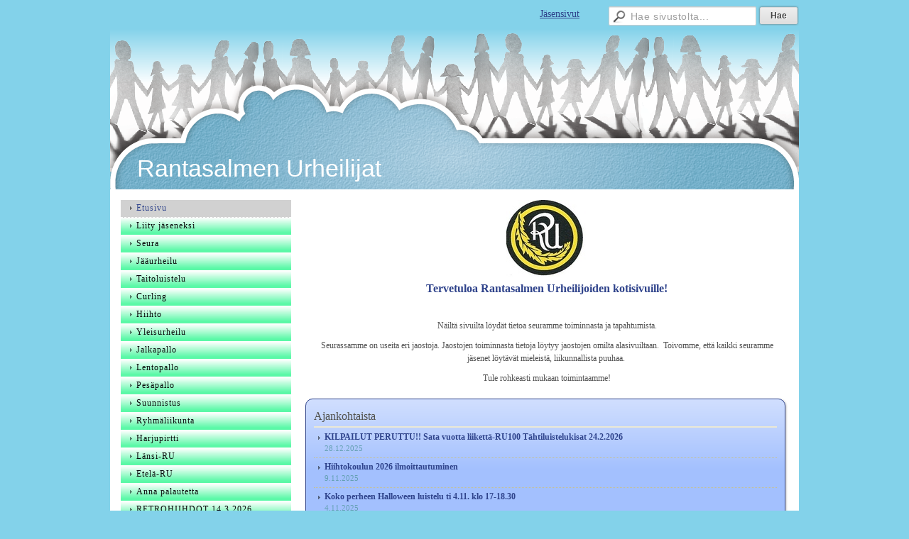

--- FILE ---
content_type: text/html;charset=utf-8
request_url: https://rantasalmenurheilijat.sporttisaitti.com/
body_size: 3872
content:
<!DOCTYPE html>
<html class="no-js" dir="ltr" lang="fi">
<head><meta http-equiv="Content-Type" content="text/html; charset=utf-8"/><script src="https://d4-assets.s3.eu-north-1.amazonaws.com/public-page/js/jquery.min.js?R=1768287333"></script>
	<!--[if lt IE 7]><script src="https://d4-assets.s3.eu-north-1.amazonaws.com/public-page/js/d4supersleight.min.js?R=1768287333"></script><![endif]-->
	<!--[if IE ]><script src="https://d4-assets.s3.eu-north-1.amazonaws.com/public-page/js/jsc.min.js?R=1768287333"></script><![endif]--><link type="text/css" rel="stylesheet" href="/@Style/@nc1597126895@255771-rwd"/><script src="https://d4-assets.s3.eu-north-1.amazonaws.com/public-page/js/d4.min.js?R=1768287333"></script><title>Rantasalmen Urheilijat</title>
	<link href="/@News/Select?PAGE=/&amp;_eid=118281&amp;Tpl=RSS" rel="alternate" type="application/rss+xml" title="Ajankohtaista (RSS)" />
	
	<link rel="stylesheet" href="https://d4-assets.s3.eu-north-1.amazonaws.com/public-page/gallery/gallery.css?R=1768287333"><script src="https://d4-assets.s3.eu-north-1.amazonaws.com/public-page/gallery/jquery.colorbox-min.js?R=1768287333"></script><script src="https://d4-assets.s3.eu-north-1.amazonaws.com/public-page/gallery/d4colorbox.min.js?R=1768287333"></script><link rel="stylesheet" href="https://d4-assets.s3.eu-north-1.amazonaws.com/public-page/gallery/theme1/colorbox.css?R=1768287333">
<style type="text/css">
input.d4button {
   -moz-box-shadow:inset 0px 1px 0px 0px #ffffff;
    -webkit-box-shadow:inset 0px 1px 0px 0px #ffffff;
    box-shadow:inset 0px 1px 0px 0px #ffffff;
    background:-webkit-gradient( linear, left top, left bottom, color-stop(0.05, #ededed), color-stop(1, #dfdfdf) );
    background:-moz-linear-gradient( center top, #ededed 5%, #dfdfdf 100% );
    background-color:#ededed;
    -webkit-border-radius:4px;
    border-radius:4px;
    border:1px solid #dcdcdc;
    display:inline-block;
    color:#444;
    font-family:Helvetica, Arial, sans-serif;
    font-size:12px;
    font-weight:bold;
    padding:3px 14px;
    text-decoration:none;
    text-shadow:1px 1px 0px #ffffff;
    cursor:pointer;
    -moz-box-shadow: 0px 0px 5px #333;
    -webkit-box-shadow: 0px 0px 5px #333;
    box-shadow: 0px 0px 5px #333;
    background-repeat:no-repeat;
    background-position:3px;
    margin:5px 3px;
    padding-left:25px;
}
input.d4button:hover {
  	background-color: #666;
  	border:1px solid #333;
  	color:#FFF;
  	text-shadow:none;
}
</style>

	<meta name="viewport" content="width=device-width, user-scalable=yes"> 
        <script>
        d4lang.CONTENT = d4lang.CONTENT || {};
	    d4lang.CONTENT.rwd_menu_title   = 'Valikko';
        d4lang.CONTENT.rwd_scroll_hint  = 'Tarkastele taulukkoa vierittämällä oikealle ja vasemmalle.';</script><link rel="canonical" href="https://rantasalmenurheilijat.sporttisaitti.com/"></head>
<!--[if lt IE 7]> <body class="no-js ie6 ie6-9 "> <![endif]-->
<!--[if IE 7]>    <body class="no-js ie7 ie6-9 "> <![endif]-->
<!--[if IE 8]>    <body class="no-js ie8 ie6-9 "> <![endif]-->
<!--[if IE 9]>    <body class="no-js ie9 ie6-9 "> <![endif]-->
<!--[if gt IE 9]><!--> <body class="no-js modern "> <!--<![endif]-->
	<!-- noindex --><a href="#alku" class="alkuun" title="Sisällön alkuun"></a><div id="main" ><div id="room-menu" style="overflow: hidden; min-height: 40px; line-height: 40px;"><div class="searchbox">
		<form method="get" action="/@Search/Select" onsubmit="return search(this);">
			<input type="submit" value="Hae" class="btn" tabindex="8" /><input name="E*Q" class="keywords" title="Hae sivustolta..." value="Hae sivustolta..." tabindex="7" />
		</form>
	</div><div id="room-menu-links" style="text-align: right; float: right; height: 40px;">
			<form action="#"><a class="rooms" href="/jasensivut/" tabindex="6" >Jäsensivut</a></form>	
			
		</div>
		<div style="float: left;height: 40px;"></div>		
	</div>
	
  
  <div id="header">
		<div class="Hd" id="Hd"><div class="text text1"><a href="/">Rantasalmen Urheilijat</a></div>
	<div class="text text2"></div>
	<div class="text text3"></div>
</div></div><div id="content">
		<div id="container">
		<div id="content-main"><div class="zone zone-top-stuff" id="zone-top"><div class="token token-Content" id="token-253609"><a class="anchor" name="anchor-253609"></a><!-- index --><div class="content-container" id="content-container-253612"><div style="width: 100%; text-align: center; margin: auto !important;"><script type="text/javascript"><!--
	$(function() {
		d4initColorbox(253609, 1300, 800);
	});
	//--></script>

	<table class="contentImageArea" style="margin: auto;">
	<tr><td class="captionModel0" style="width:115px;"><img src="/@Bin/273437/RU.png" width="115" height="108" style="margin-right: 0;" alt="" data-caption=""/></td></tr>
</table></div><div id="content-text-253612"><h2 style="text-align: center;"><b>Tervetuloa&nbsp;Rantasalmen Urheilijoiden kotisivuille!</b></h2><p style="text-align: center;">&nbsp;</p><p style="text-align: center;">Näiltä sivuilta löydät tietoa seuramme toiminnasta ja tapahtumista.</p><p style="text-align: center;">Seurassamme on useita eri jaostoja. Jaostojen toiminnasta tietoja löytyy jaostojen omilta alasivuiltaan.&nbsp; Toivomme, että kaikki&nbsp;seuramme jäsenet&nbsp;löytävät mieleistä, liikunnallista puuhaa.&nbsp;</p><p style="text-align: center;">Tule rohkeasti mukaan toimintaamme!</p></div></div>
<!-- noindex --></div><div class="token token-News" id="token-118281"><a class="anchor" name="anchor-118281"></a><!-- index -->
<div class="app-wrap1 app1-bg summary-bg  app1-wrap1 app-News-wrap1"><div class="jsc app app1 app1-padding summary summary-padding NewsSummary">
		<div class="hd">
			<h2>Ajankohtaista</h2>
		</div><div class="bd">
			<div class="row">
	<table class="rc">
	<tr>
		<td>
		<p class="odd"><a href="?x118281=368933">KILPAILUT PERUTTU!!  Sata vuotta liikettä-RU100 Tähtiluistelukisat 24.2.2026</a></p><div class="pvm">28.12.2025</div></td>
	</tr>
	</table>
	</div><div class="row">
	<table class="rc">
	<tr>
		<td>
		<p class="even"><a href="?x118281=367305">Hiihtokoulun 2026 ilmoittautuminen</a></p><div class="pvm">9.11.2025</div></td>
	</tr>
	</table>
	</div><div class="row">
	<table class="rc">
	<tr>
		<td>
		<p class="odd"><a href="?x118281=366532">Koko perheen Halloween luistelu ti 4.11. klo 17-18.30</a></p><div class="pvm">4.11.2025</div></td>
	</tr>
	</table>
	</div><div class="row">
	<table class="rc">
	<tr>
		<td>
		<p class="even"><a href="?x118281=366123">KUTSU vuoden 2026 Rantasalmen Urheilijat ry:n vuosikokoukseen </a></p><div class="pvm">30.9.2025</div></td>
	</tr>
	</table>
	</div><div class="row rowLastItem">
	<table class="rc">
	<tr>
		<td>
		<p class="odd"><a href="?x118281=365949">Kiekko- ja luistelukoulu alkaa ti 23.9. klo 17.30</a></p><div class="pvm">23.9.2025</div></td>
	</tr>
	</table>
	</div></div><div class="ft">
			<a class="feed_link" href="/@News/Select?PAGE=/&amp;_eid=118281&amp;Tpl=RSS"><img src="https://d4-assets.s3.eu-north-1.amazonaws.com/public-page/img/rss_logo.png?R=1768287333" style="width:43px;height:12px;" alt="RSS" title="RSS" /></a><a class="listlink" href="?x118281=Select/List">Lisää uutisia</a><hr class="clear"/>
		</div></div></div><!-- noindex --></div><div class="token token-Content" id="token-273701"><a class="anchor" name="anchor-273701"></a><!-- index --><div class="content-container" id="content-container-273704"><div id="content-text-273704"><h2>Seuraa meitä myös facebookissa ( @rantasalmenurheilijat )&nbsp;tai Instagrammissa ( @rantasalmenurheilijatofficial )</h2><p>&nbsp;</p><h2>Viestiä voit meille lähettää:</h2><h2>rantasalmenurheilijatofficial@gmail.com</h2><p>&nbsp;</p><p>Urheiluharrastuksesta saa parhaimmillaan iloa, onnistumisia ja hyviä ystäviä. Väestöliiton ja suomalaisen urheilun yhteishankkeessa edistetään jokaisen oikeutta nauttia urheilusta turvallisesti sekä tulla kohdelluksi yhdenvertaisesti ja kunnioittavasti. Mikäli kuitenkin olet kokenut tai havainnut häirintää, niin lisätietoja saat Et ole yksin -palvelusta.</p><p>#etoleyksin</p><p>https://www.etoleyksin.fi/</p></div></div>
<!-- noindex --></div></div>

			
			<div id="content-middle"><div class="zone zone-_main-stuff" id="zone-_main"><div class="token token-Content" id="token-341503"><a class="anchor" name="anchor-341503"></a><!-- index --><div class="content-container" id="content-container-341506"><div style="width: 100%; text-align: center; margin: auto !important;"><script type="text/javascript"><!--
	$(function() {
		d4initColorbox(341503, 1300, 800);
	});
	//--></script>

	<table class="contentImageArea" style="margin: auto;">
	<tr><td class="captionModel0" style="width:330px;"><img src="/@Bin/341532/EOY%20p%c3%a4ivystysajat.png" width="330" height="330" style="margin: 0 5px 5px 5px;" alt="" data-caption=""/></td><td class="captionModel0" style="width:330px;"><img src="/@Bin/341533/Nollatoleranssi_IG_1080x1080.jpeg" width="330" height="330" style="margin: 0 5px 5px 5px;" alt="" data-caption=""/></td></tr>
</table></div><div id="content-text-341506"></div></div>
<!-- noindex --></div><div class="token token-Content" id="token-361892"><a class="anchor" name="anchor-361892"></a><!-- index --><div class="content-container" id="content-container-361895"><div style="width: 100%; text-align: center; margin: auto !important;"><script type="text/javascript"><!--
	$(function() {
		d4initColorbox(361892, 1300, 800);
	});
	//--></script>

	<table class="contentImageArea" style="margin: auto;">
	<tr><td class="captionModel0" style="width:680px;"><img src="/@Bin/361912/Suomisport-logo,%20yksirivinen-RGB.png" width="680" height="125" style="margin-right: 0;" alt="" data-caption=""/></td></tr>
</table></div><div id="content-text-361895"></div></div>
<!-- noindex --></div></div>
			</div></div><div id="content-left">
			
			
			

			<div class="sidemenucontainer"><ul class="level1-container">
	<li class=" menu-page-1 level1 level1-onpath level1-here level1-first  hereparent"><a href="/" class=" menu-page-1 level1 level1-onpath level1-here level1-first  here"
		style="padding-left: 12px;"><span>Etusivu</span></a></li>
	<li class=" menu-page-290090 level1  "><a href="/liity-jaseneksi/" class=" menu-page-290090 level1  "
		style="padding-left: 12px;"><span>Liity jäseneksi</span></a></li>
	<li class=" menu-page-118454 level1  "><a href="/seura/" class=" menu-page-118454 level1  "
		style="padding-left: 12px;"><span>Seura</span></a></li>
	<li class=" menu-page-255845 level1  "><a href="/jaaurheilu/" class=" menu-page-255845 level1  "
		style="padding-left: 12px;"><span>Jääurheilu</span></a></li>
	<li class=" menu-page-273381 level1  "><a href="/taitoluistelu/" class=" menu-page-273381 level1  "
		style="padding-left: 12px;"><span>Taitoluistelu</span></a></li>
	<li class=" menu-page-257320 level1  "><a href="/curling/" class=" menu-page-257320 level1  "
		style="padding-left: 12px;"><span>Curling</span></a></li>
	<li class=" menu-page-257786 level1  "><a href="/hiihto/" class=" menu-page-257786 level1  "
		style="padding-left: 12px;"><span>Hiihto</span></a></li>
	<li class=" menu-page-258973 level1  "><a href="/yleisurheilu/" class=" menu-page-258973 level1  "
		style="padding-left: 12px;"><span>Yleisurheilu</span></a></li>
	<li class=" menu-page-259441 level1  "><a href="/jalkapallo/" class=" menu-page-259441 level1  "
		style="padding-left: 12px;"><span>Jalkapallo</span></a></li>
	<li class=" menu-page-260040 level1  "><a href="/lentopallo/" class=" menu-page-260040 level1  "
		style="padding-left: 12px;"><span>Lentopallo</span></a></li>
	<li class=" menu-page-260123 level1  "><a href="/pesapallo/" class=" menu-page-260123 level1  "
		style="padding-left: 12px;"><span>Pesäpallo</span></a></li>
	<li class=" menu-page-260204 level1  "><a href="/suunnistus/" class=" menu-page-260204 level1  "
		style="padding-left: 12px;"><span>Suunnistus</span></a></li>
	<li class=" menu-page-260311 level1  "><a href="/ryhmaliikunta/" class=" menu-page-260311 level1  "
		style="padding-left: 12px;"><span>Ryhmäliikunta</span></a></li>
	<li class=" menu-page-260425 level1  "><a href="/harjupirtti/" class=" menu-page-260425 level1  "
		style="padding-left: 12px;"><span>Harjupirtti</span></a></li>
	<li class=" menu-page-260628 level1  "><a href="/lansi-ru/" class=" menu-page-260628 level1  "
		style="padding-left: 12px;"><span>Länsi-RU</span></a></li>
	<li class=" menu-page-260664 level1  "><a href="/etela-ru/" class=" menu-page-260664 level1  "
		style="padding-left: 12px;"><span>Etelä-RU</span></a></li>
	<li class=" menu-page-274360 level1  "><a href="/anna-palautetta/" class=" menu-page-274360 level1  "
		style="padding-left: 12px;"><span>Anna palautetta</span></a></li>
	<li class=" menu-page-312645 level1  "><a href="/retrohiihdot-14-3-2026/" class=" menu-page-312645 level1  "
		style="padding-left: 12px;"><span>RETROHIIHDOT 14.3.2026</span></a></li>
	<li class=" menu-page-364797 level1  "><a href="/puusuksihiihdon-sm-hiihdot-14-3-/" class=" menu-page-364797 level1  "
		style="padding-left: 12px;"><span>PUUSUKSIHIIHDON SM- Hiihdot 14.3.2026</span></a></li>
	<li class=" menu-page-367647 level1 level1-last  "><a href="/nuorten-hiihdon-cup-2026/" class=" menu-page-367647 level1 level1-last  "
		style="padding-left: 12px;"><span>NUORTEN HIIHDON - CUP 2026</span></a></li></ul>
</div><div class="zone" id="zone-left"></div>

		</div><hr class="clear"/>
		
		<div>
			<div class="zone" id="zone-bottom"></div>
		</div>
		
		</div>
	</div><div id="footer">
		<div class="Ft"><div class="text text1"></div><div class="row2"><div class="optinet">
					<div>
						<a href="http://www.yhdistysavain.fi/" target="_blank">Tehty Yhdistysavaimella</a>
						</div></div><div class="copyright"><a class="loginlink" rel="nofollow" href="https://rantasalmenurheilijat.sporttisaitti.com/@login?GOTO=/">&copy;</a> 2026 Rantasalmen Urheilijat</div><div class="text text2"></div></div><div class="text text3"></div></div>
	</div></div>
</body>
</html>